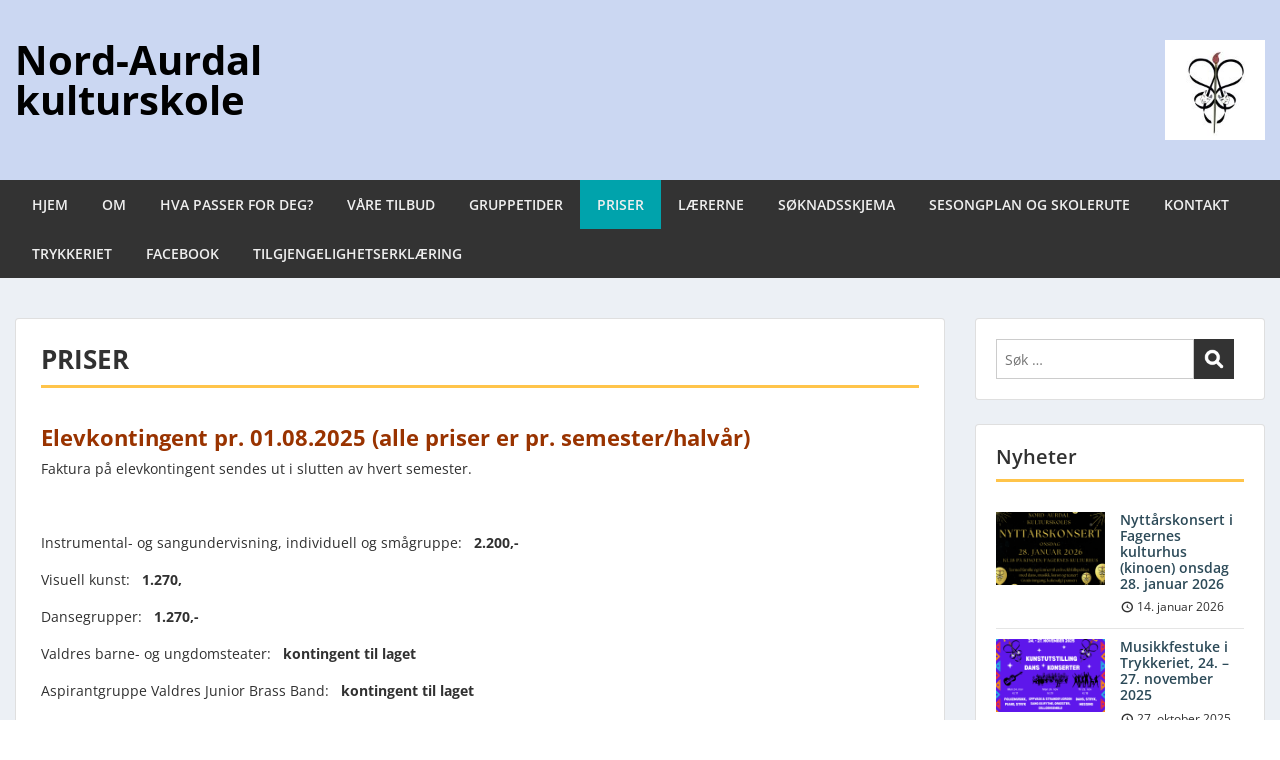

--- FILE ---
content_type: text/html; charset=UTF-8
request_url: https://www.nakulturskole.no/priser/
body_size: 14376
content:
<!doctype html><html lang="nb-NO" class="no-js no-svg"><head><meta charset="UTF-8"><meta name="viewport" content="width=device-width, initial-scale=1"><link rel="profile" href="https://gmpg.org/xfn/11"><link rel="pingback" href="https://www.nakulturskole.no/xmlrpc.php"/><title>PRISER &#8211; Nord-Aurdal kulturskole</title><meta name='robots' content='max-image-preview:large' /><link rel='dns-prefetch' href='//fonts-static.group-cdn.one' /><link rel="alternate" type="application/rss+xml" title="Nord-Aurdal kulturskole &raquo; strøm" href="https://www.nakulturskole.no/feed/" /><link rel="alternate" type="application/rss+xml" title="Nord-Aurdal kulturskole &raquo; kommentarstrøm" href="https://www.nakulturskole.no/comments/feed/" /><link rel="alternate" title="oEmbed (JSON)" type="application/json+oembed" href="https://www.nakulturskole.no/wp-json/oembed/1.0/embed?url=https%3A%2F%2Fwww.nakulturskole.no%2Fpriser%2F" /><link rel="alternate" title="oEmbed (XML)" type="text/xml+oembed" href="https://www.nakulturskole.no/wp-json/oembed/1.0/embed?url=https%3A%2F%2Fwww.nakulturskole.no%2Fpriser%2F&#038;format=xml" /><style id='wp-img-auto-sizes-contain-inline-css' type='text/css'>img:is([sizes=auto i],[sizes^="auto," i]){contain-intrinsic-size:3000px 1500px}
/*# sourceURL=wp-img-auto-sizes-contain-inline-css */</style><link rel='stylesheet' id='ot-google-fonts-via-onecom-cdn-open-sans-css' href='https://fonts-static.group-cdn.one/fonts/google/open-sans/open-sans.css' type='text/css' media='all' /><style id='wp-emoji-styles-inline-css' type='text/css'>img.wp-smiley, img.emoji {
		display: inline !important;
		border: none !important;
		box-shadow: none !important;
		height: 1em !important;
		width: 1em !important;
		margin: 0 0.07em !important;
		vertical-align: -0.1em !important;
		background: none !important;
		padding: 0 !important;
	}
/*# sourceURL=wp-emoji-styles-inline-css */</style><style id='wp-block-library-inline-css' type='text/css'>:root{--wp-block-synced-color:#7a00df;--wp-block-synced-color--rgb:122,0,223;--wp-bound-block-color:var(--wp-block-synced-color);--wp-editor-canvas-background:#ddd;--wp-admin-theme-color:#007cba;--wp-admin-theme-color--rgb:0,124,186;--wp-admin-theme-color-darker-10:#006ba1;--wp-admin-theme-color-darker-10--rgb:0,107,160.5;--wp-admin-theme-color-darker-20:#005a87;--wp-admin-theme-color-darker-20--rgb:0,90,135;--wp-admin-border-width-focus:2px}@media (min-resolution:192dpi){:root{--wp-admin-border-width-focus:1.5px}}.wp-element-button{cursor:pointer}:root .has-very-light-gray-background-color{background-color:#eee}:root .has-very-dark-gray-background-color{background-color:#313131}:root .has-very-light-gray-color{color:#eee}:root .has-very-dark-gray-color{color:#313131}:root .has-vivid-green-cyan-to-vivid-cyan-blue-gradient-background{background:linear-gradient(135deg,#00d084,#0693e3)}:root .has-purple-crush-gradient-background{background:linear-gradient(135deg,#34e2e4,#4721fb 50%,#ab1dfe)}:root .has-hazy-dawn-gradient-background{background:linear-gradient(135deg,#faaca8,#dad0ec)}:root .has-subdued-olive-gradient-background{background:linear-gradient(135deg,#fafae1,#67a671)}:root .has-atomic-cream-gradient-background{background:linear-gradient(135deg,#fdd79a,#004a59)}:root .has-nightshade-gradient-background{background:linear-gradient(135deg,#330968,#31cdcf)}:root .has-midnight-gradient-background{background:linear-gradient(135deg,#020381,#2874fc)}:root{--wp--preset--font-size--normal:16px;--wp--preset--font-size--huge:42px}.has-regular-font-size{font-size:1em}.has-larger-font-size{font-size:2.625em}.has-normal-font-size{font-size:var(--wp--preset--font-size--normal)}.has-huge-font-size{font-size:var(--wp--preset--font-size--huge)}.has-text-align-center{text-align:center}.has-text-align-left{text-align:left}.has-text-align-right{text-align:right}.has-fit-text{white-space:nowrap!important}#end-resizable-editor-section{display:none}.aligncenter{clear:both}.items-justified-left{justify-content:flex-start}.items-justified-center{justify-content:center}.items-justified-right{justify-content:flex-end}.items-justified-space-between{justify-content:space-between}.screen-reader-text{border:0;clip-path:inset(50%);height:1px;margin:-1px;overflow:hidden;padding:0;position:absolute;width:1px;word-wrap:normal!important}.screen-reader-text:focus{background-color:#ddd;clip-path:none;color:#444;display:block;font-size:1em;height:auto;left:5px;line-height:normal;padding:15px 23px 14px;text-decoration:none;top:5px;width:auto;z-index:100000}html :where(.has-border-color){border-style:solid}html :where([style*=border-top-color]){border-top-style:solid}html :where([style*=border-right-color]){border-right-style:solid}html :where([style*=border-bottom-color]){border-bottom-style:solid}html :where([style*=border-left-color]){border-left-style:solid}html :where([style*=border-width]){border-style:solid}html :where([style*=border-top-width]){border-top-style:solid}html :where([style*=border-right-width]){border-right-style:solid}html :where([style*=border-bottom-width]){border-bottom-style:solid}html :where([style*=border-left-width]){border-left-style:solid}html :where(img[class*=wp-image-]){height:auto;max-width:100%}:where(figure){margin:0 0 1em}html :where(.is-position-sticky){--wp-admin--admin-bar--position-offset:var(--wp-admin--admin-bar--height,0px)}@media screen and (max-width:600px){html :where(.is-position-sticky){--wp-admin--admin-bar--position-offset:0px}}

/*# sourceURL=wp-block-library-inline-css */</style><style id='wp-block-image-inline-css' type='text/css'>.wp-block-image>a,.wp-block-image>figure>a{display:inline-block}.wp-block-image img{box-sizing:border-box;height:auto;max-width:100%;vertical-align:bottom}@media not (prefers-reduced-motion){.wp-block-image img.hide{visibility:hidden}.wp-block-image img.show{animation:show-content-image .4s}}.wp-block-image[style*=border-radius] img,.wp-block-image[style*=border-radius]>a{border-radius:inherit}.wp-block-image.has-custom-border img{box-sizing:border-box}.wp-block-image.aligncenter{text-align:center}.wp-block-image.alignfull>a,.wp-block-image.alignwide>a{width:100%}.wp-block-image.alignfull img,.wp-block-image.alignwide img{height:auto;width:100%}.wp-block-image .aligncenter,.wp-block-image .alignleft,.wp-block-image .alignright,.wp-block-image.aligncenter,.wp-block-image.alignleft,.wp-block-image.alignright{display:table}.wp-block-image .aligncenter>figcaption,.wp-block-image .alignleft>figcaption,.wp-block-image .alignright>figcaption,.wp-block-image.aligncenter>figcaption,.wp-block-image.alignleft>figcaption,.wp-block-image.alignright>figcaption{caption-side:bottom;display:table-caption}.wp-block-image .alignleft{float:left;margin:.5em 1em .5em 0}.wp-block-image .alignright{float:right;margin:.5em 0 .5em 1em}.wp-block-image .aligncenter{margin-left:auto;margin-right:auto}.wp-block-image :where(figcaption){margin-bottom:1em;margin-top:.5em}.wp-block-image.is-style-circle-mask img{border-radius:9999px}@supports ((-webkit-mask-image:none) or (mask-image:none)) or (-webkit-mask-image:none){.wp-block-image.is-style-circle-mask img{border-radius:0;-webkit-mask-image:url('data:image/svg+xml;utf8,<svg viewBox="0 0 100 100" xmlns="http://www.w3.org/2000/svg"><circle cx="50" cy="50" r="50"/></svg>');mask-image:url('data:image/svg+xml;utf8,<svg viewBox="0 0 100 100" xmlns="http://www.w3.org/2000/svg"><circle cx="50" cy="50" r="50"/></svg>');mask-mode:alpha;-webkit-mask-position:center;mask-position:center;-webkit-mask-repeat:no-repeat;mask-repeat:no-repeat;-webkit-mask-size:contain;mask-size:contain}}:root :where(.wp-block-image.is-style-rounded img,.wp-block-image .is-style-rounded img){border-radius:9999px}.wp-block-image figure{margin:0}.wp-lightbox-container{display:flex;flex-direction:column;position:relative}.wp-lightbox-container img{cursor:zoom-in}.wp-lightbox-container img:hover+button{opacity:1}.wp-lightbox-container button{align-items:center;backdrop-filter:blur(16px) saturate(180%);background-color:#5a5a5a40;border:none;border-radius:4px;cursor:zoom-in;display:flex;height:20px;justify-content:center;opacity:0;padding:0;position:absolute;right:16px;text-align:center;top:16px;width:20px;z-index:100}@media not (prefers-reduced-motion){.wp-lightbox-container button{transition:opacity .2s ease}}.wp-lightbox-container button:focus-visible{outline:3px auto #5a5a5a40;outline:3px auto -webkit-focus-ring-color;outline-offset:3px}.wp-lightbox-container button:hover{cursor:pointer;opacity:1}.wp-lightbox-container button:focus{opacity:1}.wp-lightbox-container button:focus,.wp-lightbox-container button:hover,.wp-lightbox-container button:not(:hover):not(:active):not(.has-background){background-color:#5a5a5a40;border:none}.wp-lightbox-overlay{box-sizing:border-box;cursor:zoom-out;height:100vh;left:0;overflow:hidden;position:fixed;top:0;visibility:hidden;width:100%;z-index:100000}.wp-lightbox-overlay .close-button{align-items:center;cursor:pointer;display:flex;justify-content:center;min-height:40px;min-width:40px;padding:0;position:absolute;right:calc(env(safe-area-inset-right) + 16px);top:calc(env(safe-area-inset-top) + 16px);z-index:5000000}.wp-lightbox-overlay .close-button:focus,.wp-lightbox-overlay .close-button:hover,.wp-lightbox-overlay .close-button:not(:hover):not(:active):not(.has-background){background:none;border:none}.wp-lightbox-overlay .lightbox-image-container{height:var(--wp--lightbox-container-height);left:50%;overflow:hidden;position:absolute;top:50%;transform:translate(-50%,-50%);transform-origin:top left;width:var(--wp--lightbox-container-width);z-index:9999999999}.wp-lightbox-overlay .wp-block-image{align-items:center;box-sizing:border-box;display:flex;height:100%;justify-content:center;margin:0;position:relative;transform-origin:0 0;width:100%;z-index:3000000}.wp-lightbox-overlay .wp-block-image img{height:var(--wp--lightbox-image-height);min-height:var(--wp--lightbox-image-height);min-width:var(--wp--lightbox-image-width);width:var(--wp--lightbox-image-width)}.wp-lightbox-overlay .wp-block-image figcaption{display:none}.wp-lightbox-overlay button{background:none;border:none}.wp-lightbox-overlay .scrim{background-color:#fff;height:100%;opacity:.9;position:absolute;width:100%;z-index:2000000}.wp-lightbox-overlay.active{visibility:visible}@media not (prefers-reduced-motion){.wp-lightbox-overlay.active{animation:turn-on-visibility .25s both}.wp-lightbox-overlay.active img{animation:turn-on-visibility .35s both}.wp-lightbox-overlay.show-closing-animation:not(.active){animation:turn-off-visibility .35s both}.wp-lightbox-overlay.show-closing-animation:not(.active) img{animation:turn-off-visibility .25s both}.wp-lightbox-overlay.zoom.active{animation:none;opacity:1;visibility:visible}.wp-lightbox-overlay.zoom.active .lightbox-image-container{animation:lightbox-zoom-in .4s}.wp-lightbox-overlay.zoom.active .lightbox-image-container img{animation:none}.wp-lightbox-overlay.zoom.active .scrim{animation:turn-on-visibility .4s forwards}.wp-lightbox-overlay.zoom.show-closing-animation:not(.active){animation:none}.wp-lightbox-overlay.zoom.show-closing-animation:not(.active) .lightbox-image-container{animation:lightbox-zoom-out .4s}.wp-lightbox-overlay.zoom.show-closing-animation:not(.active) .lightbox-image-container img{animation:none}.wp-lightbox-overlay.zoom.show-closing-animation:not(.active) .scrim{animation:turn-off-visibility .4s forwards}}@keyframes show-content-image{0%{visibility:hidden}99%{visibility:hidden}to{visibility:visible}}@keyframes turn-on-visibility{0%{opacity:0}to{opacity:1}}@keyframes turn-off-visibility{0%{opacity:1;visibility:visible}99%{opacity:0;visibility:visible}to{opacity:0;visibility:hidden}}@keyframes lightbox-zoom-in{0%{transform:translate(calc((-100vw + var(--wp--lightbox-scrollbar-width))/2 + var(--wp--lightbox-initial-left-position)),calc(-50vh + var(--wp--lightbox-initial-top-position))) scale(var(--wp--lightbox-scale))}to{transform:translate(-50%,-50%) scale(1)}}@keyframes lightbox-zoom-out{0%{transform:translate(-50%,-50%) scale(1);visibility:visible}99%{visibility:visible}to{transform:translate(calc((-100vw + var(--wp--lightbox-scrollbar-width))/2 + var(--wp--lightbox-initial-left-position)),calc(-50vh + var(--wp--lightbox-initial-top-position))) scale(var(--wp--lightbox-scale));visibility:hidden}}
/*# sourceURL=https://www.nakulturskole.no/wp-includes/blocks/image/style.min.css */</style><style id='global-styles-inline-css' type='text/css'>:root{--wp--preset--aspect-ratio--square: 1;--wp--preset--aspect-ratio--4-3: 4/3;--wp--preset--aspect-ratio--3-4: 3/4;--wp--preset--aspect-ratio--3-2: 3/2;--wp--preset--aspect-ratio--2-3: 2/3;--wp--preset--aspect-ratio--16-9: 16/9;--wp--preset--aspect-ratio--9-16: 9/16;--wp--preset--color--black: #000000;--wp--preset--color--cyan-bluish-gray: #abb8c3;--wp--preset--color--white: #ffffff;--wp--preset--color--pale-pink: #f78da7;--wp--preset--color--vivid-red: #cf2e2e;--wp--preset--color--luminous-vivid-orange: #ff6900;--wp--preset--color--luminous-vivid-amber: #fcb900;--wp--preset--color--light-green-cyan: #7bdcb5;--wp--preset--color--vivid-green-cyan: #00d084;--wp--preset--color--pale-cyan-blue: #8ed1fc;--wp--preset--color--vivid-cyan-blue: #0693e3;--wp--preset--color--vivid-purple: #9b51e0;--wp--preset--gradient--vivid-cyan-blue-to-vivid-purple: linear-gradient(135deg,rgb(6,147,227) 0%,rgb(155,81,224) 100%);--wp--preset--gradient--light-green-cyan-to-vivid-green-cyan: linear-gradient(135deg,rgb(122,220,180) 0%,rgb(0,208,130) 100%);--wp--preset--gradient--luminous-vivid-amber-to-luminous-vivid-orange: linear-gradient(135deg,rgb(252,185,0) 0%,rgb(255,105,0) 100%);--wp--preset--gradient--luminous-vivid-orange-to-vivid-red: linear-gradient(135deg,rgb(255,105,0) 0%,rgb(207,46,46) 100%);--wp--preset--gradient--very-light-gray-to-cyan-bluish-gray: linear-gradient(135deg,rgb(238,238,238) 0%,rgb(169,184,195) 100%);--wp--preset--gradient--cool-to-warm-spectrum: linear-gradient(135deg,rgb(74,234,220) 0%,rgb(151,120,209) 20%,rgb(207,42,186) 40%,rgb(238,44,130) 60%,rgb(251,105,98) 80%,rgb(254,248,76) 100%);--wp--preset--gradient--blush-light-purple: linear-gradient(135deg,rgb(255,206,236) 0%,rgb(152,150,240) 100%);--wp--preset--gradient--blush-bordeaux: linear-gradient(135deg,rgb(254,205,165) 0%,rgb(254,45,45) 50%,rgb(107,0,62) 100%);--wp--preset--gradient--luminous-dusk: linear-gradient(135deg,rgb(255,203,112) 0%,rgb(199,81,192) 50%,rgb(65,88,208) 100%);--wp--preset--gradient--pale-ocean: linear-gradient(135deg,rgb(255,245,203) 0%,rgb(182,227,212) 50%,rgb(51,167,181) 100%);--wp--preset--gradient--electric-grass: linear-gradient(135deg,rgb(202,248,128) 0%,rgb(113,206,126) 100%);--wp--preset--gradient--midnight: linear-gradient(135deg,rgb(2,3,129) 0%,rgb(40,116,252) 100%);--wp--preset--font-size--small: 13px;--wp--preset--font-size--medium: 20px;--wp--preset--font-size--large: 36px;--wp--preset--font-size--x-large: 42px;--wp--preset--spacing--20: 0.44rem;--wp--preset--spacing--30: 0.67rem;--wp--preset--spacing--40: 1rem;--wp--preset--spacing--50: 1.5rem;--wp--preset--spacing--60: 2.25rem;--wp--preset--spacing--70: 3.38rem;--wp--preset--spacing--80: 5.06rem;--wp--preset--shadow--natural: 6px 6px 9px rgba(0, 0, 0, 0.2);--wp--preset--shadow--deep: 12px 12px 50px rgba(0, 0, 0, 0.4);--wp--preset--shadow--sharp: 6px 6px 0px rgba(0, 0, 0, 0.2);--wp--preset--shadow--outlined: 6px 6px 0px -3px rgb(255, 255, 255), 6px 6px rgb(0, 0, 0);--wp--preset--shadow--crisp: 6px 6px 0px rgb(0, 0, 0);}:where(.is-layout-flex){gap: 0.5em;}:where(.is-layout-grid){gap: 0.5em;}body .is-layout-flex{display: flex;}.is-layout-flex{flex-wrap: wrap;align-items: center;}.is-layout-flex > :is(*, div){margin: 0;}body .is-layout-grid{display: grid;}.is-layout-grid > :is(*, div){margin: 0;}:where(.wp-block-columns.is-layout-flex){gap: 2em;}:where(.wp-block-columns.is-layout-grid){gap: 2em;}:where(.wp-block-post-template.is-layout-flex){gap: 1.25em;}:where(.wp-block-post-template.is-layout-grid){gap: 1.25em;}.has-black-color{color: var(--wp--preset--color--black) !important;}.has-cyan-bluish-gray-color{color: var(--wp--preset--color--cyan-bluish-gray) !important;}.has-white-color{color: var(--wp--preset--color--white) !important;}.has-pale-pink-color{color: var(--wp--preset--color--pale-pink) !important;}.has-vivid-red-color{color: var(--wp--preset--color--vivid-red) !important;}.has-luminous-vivid-orange-color{color: var(--wp--preset--color--luminous-vivid-orange) !important;}.has-luminous-vivid-amber-color{color: var(--wp--preset--color--luminous-vivid-amber) !important;}.has-light-green-cyan-color{color: var(--wp--preset--color--light-green-cyan) !important;}.has-vivid-green-cyan-color{color: var(--wp--preset--color--vivid-green-cyan) !important;}.has-pale-cyan-blue-color{color: var(--wp--preset--color--pale-cyan-blue) !important;}.has-vivid-cyan-blue-color{color: var(--wp--preset--color--vivid-cyan-blue) !important;}.has-vivid-purple-color{color: var(--wp--preset--color--vivid-purple) !important;}.has-black-background-color{background-color: var(--wp--preset--color--black) !important;}.has-cyan-bluish-gray-background-color{background-color: var(--wp--preset--color--cyan-bluish-gray) !important;}.has-white-background-color{background-color: var(--wp--preset--color--white) !important;}.has-pale-pink-background-color{background-color: var(--wp--preset--color--pale-pink) !important;}.has-vivid-red-background-color{background-color: var(--wp--preset--color--vivid-red) !important;}.has-luminous-vivid-orange-background-color{background-color: var(--wp--preset--color--luminous-vivid-orange) !important;}.has-luminous-vivid-amber-background-color{background-color: var(--wp--preset--color--luminous-vivid-amber) !important;}.has-light-green-cyan-background-color{background-color: var(--wp--preset--color--light-green-cyan) !important;}.has-vivid-green-cyan-background-color{background-color: var(--wp--preset--color--vivid-green-cyan) !important;}.has-pale-cyan-blue-background-color{background-color: var(--wp--preset--color--pale-cyan-blue) !important;}.has-vivid-cyan-blue-background-color{background-color: var(--wp--preset--color--vivid-cyan-blue) !important;}.has-vivid-purple-background-color{background-color: var(--wp--preset--color--vivid-purple) !important;}.has-black-border-color{border-color: var(--wp--preset--color--black) !important;}.has-cyan-bluish-gray-border-color{border-color: var(--wp--preset--color--cyan-bluish-gray) !important;}.has-white-border-color{border-color: var(--wp--preset--color--white) !important;}.has-pale-pink-border-color{border-color: var(--wp--preset--color--pale-pink) !important;}.has-vivid-red-border-color{border-color: var(--wp--preset--color--vivid-red) !important;}.has-luminous-vivid-orange-border-color{border-color: var(--wp--preset--color--luminous-vivid-orange) !important;}.has-luminous-vivid-amber-border-color{border-color: var(--wp--preset--color--luminous-vivid-amber) !important;}.has-light-green-cyan-border-color{border-color: var(--wp--preset--color--light-green-cyan) !important;}.has-vivid-green-cyan-border-color{border-color: var(--wp--preset--color--vivid-green-cyan) !important;}.has-pale-cyan-blue-border-color{border-color: var(--wp--preset--color--pale-cyan-blue) !important;}.has-vivid-cyan-blue-border-color{border-color: var(--wp--preset--color--vivid-cyan-blue) !important;}.has-vivid-purple-border-color{border-color: var(--wp--preset--color--vivid-purple) !important;}.has-vivid-cyan-blue-to-vivid-purple-gradient-background{background: var(--wp--preset--gradient--vivid-cyan-blue-to-vivid-purple) !important;}.has-light-green-cyan-to-vivid-green-cyan-gradient-background{background: var(--wp--preset--gradient--light-green-cyan-to-vivid-green-cyan) !important;}.has-luminous-vivid-amber-to-luminous-vivid-orange-gradient-background{background: var(--wp--preset--gradient--luminous-vivid-amber-to-luminous-vivid-orange) !important;}.has-luminous-vivid-orange-to-vivid-red-gradient-background{background: var(--wp--preset--gradient--luminous-vivid-orange-to-vivid-red) !important;}.has-very-light-gray-to-cyan-bluish-gray-gradient-background{background: var(--wp--preset--gradient--very-light-gray-to-cyan-bluish-gray) !important;}.has-cool-to-warm-spectrum-gradient-background{background: var(--wp--preset--gradient--cool-to-warm-spectrum) !important;}.has-blush-light-purple-gradient-background{background: var(--wp--preset--gradient--blush-light-purple) !important;}.has-blush-bordeaux-gradient-background{background: var(--wp--preset--gradient--blush-bordeaux) !important;}.has-luminous-dusk-gradient-background{background: var(--wp--preset--gradient--luminous-dusk) !important;}.has-pale-ocean-gradient-background{background: var(--wp--preset--gradient--pale-ocean) !important;}.has-electric-grass-gradient-background{background: var(--wp--preset--gradient--electric-grass) !important;}.has-midnight-gradient-background{background: var(--wp--preset--gradient--midnight) !important;}.has-small-font-size{font-size: var(--wp--preset--font-size--small) !important;}.has-medium-font-size{font-size: var(--wp--preset--font-size--medium) !important;}.has-large-font-size{font-size: var(--wp--preset--font-size--large) !important;}.has-x-large-font-size{font-size: var(--wp--preset--font-size--x-large) !important;}
/*# sourceURL=global-styles-inline-css */</style><style id='classic-theme-styles-inline-css' type='text/css'>/*! This file is auto-generated */
.wp-block-button__link{color:#fff;background-color:#32373c;border-radius:9999px;box-shadow:none;text-decoration:none;padding:calc(.667em + 2px) calc(1.333em + 2px);font-size:1.125em}.wp-block-file__button{background:#32373c;color:#fff;text-decoration:none}
/*# sourceURL=/wp-includes/css/classic-themes.min.css */</style><link rel='stylesheet' id='style-oct-express-all-css' href='https://usercontent.one/wp/www.nakulturskole.no/wp-content/themes/onecom-express/assets/min-css/style.min.css?ver=0.7.5&media=1765527517' type='text/css' media='all' /><link rel='stylesheet' id='dashicons-css' href='https://www.nakulturskole.no/wp-includes/css/dashicons.min.css?ver=6.9' type='text/css' media='all' /><link rel='stylesheet' id='open-sans-google-font-css' href='//fonts-static.group-cdn.one/fonts/google/open-sans/open-sans.css?ver=6.9' type='text/css' media='all' /> <script defer type="text/javascript" src="https://www.nakulturskole.no/wp-includes/js/jquery/jquery.min.js?ver=3.7.1" id="jquery-core-js"></script> <script defer type="text/javascript" src="https://www.nakulturskole.no/wp-includes/js/jquery/jquery-migrate.min.js?ver=3.4.1" id="jquery-migrate-js"></script> <link rel="https://api.w.org/" href="https://www.nakulturskole.no/wp-json/" /><link rel="alternate" title="JSON" type="application/json" href="https://www.nakulturskole.no/wp-json/wp/v2/pages/189" /><link rel="EditURI" type="application/rsd+xml" title="RSD" href="https://www.nakulturskole.no/xmlrpc.php?rsd" /><meta name="generator" content="WordPress 6.9" /><link rel="canonical" href="https://www.nakulturskole.no/priser/" /><link rel='shortlink' href='https://www.nakulturskole.no/?p=189' /><style>[class*=" icon-oc-"],[class^=icon-oc-]{speak:none;font-style:normal;font-weight:400;font-variant:normal;text-transform:none;line-height:1;-webkit-font-smoothing:antialiased;-moz-osx-font-smoothing:grayscale}.icon-oc-one-com-white-32px-fill:before{content:"901"}.icon-oc-one-com:before{content:"900"}#one-com-icon,.toplevel_page_onecom-wp .wp-menu-image{speak:none;display:flex;align-items:center;justify-content:center;text-transform:none;line-height:1;-webkit-font-smoothing:antialiased;-moz-osx-font-smoothing:grayscale}.onecom-wp-admin-bar-item>a,.toplevel_page_onecom-wp>.wp-menu-name{font-size:16px;font-weight:400;line-height:1}.toplevel_page_onecom-wp>.wp-menu-name img{width:69px;height:9px;}.wp-submenu-wrap.wp-submenu>.wp-submenu-head>img{width:88px;height:auto}.onecom-wp-admin-bar-item>a img{height:7px!important}.onecom-wp-admin-bar-item>a img,.toplevel_page_onecom-wp>.wp-menu-name img{opacity:.8}.onecom-wp-admin-bar-item.hover>a img,.toplevel_page_onecom-wp.wp-has-current-submenu>.wp-menu-name img,li.opensub>a.toplevel_page_onecom-wp>.wp-menu-name img{opacity:1}#one-com-icon:before,.onecom-wp-admin-bar-item>a:before,.toplevel_page_onecom-wp>.wp-menu-image:before{content:'';position:static!important;background-color:rgba(240,245,250,.4);border-radius:102px;width:18px;height:18px;padding:0!important}.onecom-wp-admin-bar-item>a:before{width:14px;height:14px}.onecom-wp-admin-bar-item.hover>a:before,.toplevel_page_onecom-wp.opensub>a>.wp-menu-image:before,.toplevel_page_onecom-wp.wp-has-current-submenu>.wp-menu-image:before{background-color:#76b82a}.onecom-wp-admin-bar-item>a{display:inline-flex!important;align-items:center;justify-content:center}#one-com-logo-wrapper{font-size:4em}#one-com-icon{vertical-align:middle}.imagify-welcome{display:none !important;}</style><noscript><style>.vce-row-container .vcv-lozad {display: none}</style></noscript><meta name="generator" content="Powered by Visual Composer Website Builder - fast and easy-to-use drag and drop visual editor for WordPress."/><style type="text/css" id="custom-background-css">body.custom-background { background-image: url("https://usercontent.one/wp/www.nakulturskole.no/wp-content/uploads/2018/09/Logo-kulturskolen.png?media=1765527517"); background-position: left top; background-size: auto; background-repeat: repeat; background-attachment: scroll; }</style><link rel="icon" href="https://usercontent.one/wp/www.nakulturskole.no/wp-content/uploads/2018/09/cropped-Logo-kulturskolen.LIGGENDE-2-1-32x32.jpg?media=1765527517" sizes="32x32" /><link rel="icon" href="https://usercontent.one/wp/www.nakulturskole.no/wp-content/uploads/2018/09/cropped-Logo-kulturskolen.LIGGENDE-2-1-192x192.jpg?media=1765527517" sizes="192x192" /><link rel="apple-touch-icon" href="https://usercontent.one/wp/www.nakulturskole.no/wp-content/uploads/2018/09/cropped-Logo-kulturskolen.LIGGENDE-2-1-180x180.jpg?media=1765527517" /><meta name="msapplication-TileImage" content="https://usercontent.one/wp/www.nakulturskole.no/wp-content/uploads/2018/09/cropped-Logo-kulturskolen.LIGGENDE-2-1-270x270.jpg?media=1765527517" /><style type="text/css">/* Primary Skin Color */
        .oct-post-meta a, oct-post-meta a:visited,
        .widget-area a, .widget-area a:visited,
        .card-body h2 a, .card-body h2 a:visited{
            color: #333333;
        }

        /* Primary Skin Color */
        a:hover,
        .section-content a:hover,
        .featured-box a:hover,
        .oct-main-content a:hover,
        .widget a:hover,
        .oct-post-meta a:hover,
        .widget-area a:hover,
        .widget-area h2 a:hover,
        .card-body h2 a:hover{
            color: #00a3ac;
        }

        #wp-calendar thead th {
            background-color: #333333;
        }

        /* Exclude border for webshop spiner button (it will have its own color) */
        a.btn:not(.input-group-addon),
        a.btn:visited:not(.input-group-addon) {
            border-color: #333333 !important;
        }
        a.btn:hover {
            background-color: #333333;
        }

        .onecom-webshop-main button,
        .onecom-webshop-main button:visited{
            border-color: #333333;
            color: #333333;
        }
        .onecom-webshop-main a.button:hover,
        .onecom-webshop-main button:hover
        {
            background-color: #333333 !important;
        }

        body {color:#313131;}.onecom-webshop-main svg {fill:#313131;}#page{background-color:#ECF0F5;}h1  {color:#313131;}h2{color:#313131;}h3{color:#313131;}h4{color:#313131;}h5{color:#313131;}h6{color:#313131;}a, .page .oct-post-content a, .single .oct-post-content a,.section-content a, .featured-box a, .oct-main-content a, .widget a, .textwidget a, .service-details a{color:#2C4A58;}a:active, .page .oct-post-content a:active, .single .oct-post-content a:active, .section-content a:active, .featured-box a:active, .oct-main-content a:active, .widget a:active, .textwidget a:active, .service-details a:active{color:#2C4A58;}a:visited, .page .oct-post-content a:visited, .single .oct-post-content a:visited, .section-content a:visited, .featured-box a:visited, .oct-main-content a:visited, .widget a:visited, .textwidget a:visited, .service-details a:visited{color:#2C4A58;}a:hover, .page .oct-post-content a:hover, .single .oct-post-content a:hover, .section-content a:hover, .featured-box a:hover, .oct-main-content a:hover, .widget a:hover, .oct-post-meta a:hover, .widget-area a:hover, .widget-area h2 a:hover, .card-body h2 a:hover{color:#00a3ac;}.btn.btn-primary, .btn.btn-primary:visited{color:#2C4A58;}.btn.btn-primary:hover{color:#efefef;background-color:#2C4A58;}.onecom-webshop-main a.button, .onecom-webshop-main button, .onecom-webshop-main a.button:visited{color:#2C4A58;}.onecom-webshop-main a.button:hover, .onecom-webshop-main button:hover{color:#efefef !important;background-color:#2C4A58 !important;}.onecom-webshop-main a.button.button-back {color:#2C4A58; }.btn.btn-primary{border-width:1px;border-style:solid;border-color:#2C4A58;border-radius:0px;}.onecom-webshop-main a.button, .onecom-webshop-main button{border-width:1px;border-style:solid;border-color:#2C4A58;border-radius:0px;}.oct-header-menu {background-color:#333333;}#primary-nav ul li a{color:#efefef;}#primary-nav ul li:hover > a{color:#efefef;}#primary-nav ul li.current_page_item a, #primary-nav ul li.current-menu-item>a, #primary-nav ul li.current-menu-parent a{color:#efefef;}#primary-nav ul li a{background-color:#333333;}#primary-nav ul li:hover > a{background-color:#00a3ac;}#primary-nav ul li.current_page_item a, #primary-nav ul li.current-menu-item>a, #primary-nav ul li.current-menu-parent a{background-color:#00a3ac;}#primary-nav ul.sub-menu li a{color:#efefef;}#primary-nav ul.sub-menu li:hover > a{color:#efefef;}#primary-nav ul.sub-menu li.current_page_item a, #primary-nav ul.sub-menu li.current-menu-item a{color:#efefef;}#primary-nav ul.sub-menu li a{background-color:#333333;}#primary-nav ul.sub-menu li:hover > a{background-color:#00a3ac;}#primary-nav ul.sub-menu li.current_page_item a, #primary-nav ul.sub-menu li.current-menu-item a{background-color:#00a3ac;}.oct-head-bar{background-color:#cbd7f2;}.oct-site-logo h1 a, .oct-site-logo h2 a, .oct-site-logo h1 a:visited, .oct-site-logo h2 a:visited {color:#000000;}.oct-site-logo h1 a:hover, .oct-site-logo h2 a:hover{}.oct-slider h4 {color:#efefef;}.oct-slider .carousel-description {color:#efefef;}.oct-slider .carousel-caption{background-color:#000000;}#oct-site-footer{background-color:#202020;}#oct-site-footer h3{color:#efefef;}#oct-site-footer, #oct-site-footer p{color:#efefef;}#oct-site-footer a{color:#ffffff;}#oct-site-footer a:active{color:#efefef;}#oct-site-footer a:visited{color:#ffffff;}#oct-site-footer a:hover{color:#efefef;}#oct-copyright {background-color:#181818;}#oct-copyright, #oct-copyright p{color:#cccccc;}.oct-site-logo img{max-height:130px;}.oct-site-logo h1 a, .oct-site-logo h2 a, .oct-site-logo h1, .oct-site-logo h2 {font-family:Open Sans;font-size:40px;font-style:normal;font-weight:bold;text-decoration:none;}#primary-nav ul li a{font-family:Open Sans;font-size:14px;font-style:normal;font-weight:600;text-decoration:none;}body, body p, .section-content, .section-content p, .sidebar, .oct-magazine-section, .oct-main-content, .oct-main-content p, widget-area, .textwidget{font-family:Open Sans;font-size:14px;font-style:normal;font-weight:400;}h1, .section-content h1, .featured-box h1, .oct-main-content h1, .plan-content h1, .widget-content h1, .textwidget h1, .service-details h1{font-family:Open Sans;font-size:26px;font-style:normal;font-weight:bold;text-decoration:none;}h2, .oct-card h2, .oct-main-content h2 {font-family:Open Sans;font-size:22px;font-style:normal;font-weight:bold;text-decoration:none;}h3, .section-content h3, .featured-box h3, .oct-main-content h3, .plan-content h3, .widget-content h3, .textwidget h3, .service-details h3{font-family:Open Sans;font-size:20px;font-style:normal;font-weight:600;text-decoration:none;}h4, .section-content h4, .featured-box h4, .oct-main-content h4, .plan-content h4, .widget-content h4, .textwidget h4, .service-details h4{font-family:Open Sans;font-size:18px;font-style:normal;font-weight:600;text-decoration:none;}h5, .section-content h5, .featured-box h5, .oct-main-content h5, .plan-content h5, .widget-content h5, .textwidget h5, .service-details h5{font-family:Open Sans;font-size:16px;font-style:normal;text-decoration:none;}h6, .section-content h6, .featured-box h6, .oct-main-content h6, .plan-content h6, .widget-content h6, .textwidget h6, .oct-site-logo h6, .service-details h6{font-family:Open Sans;font-size:14px;font-style:normal;font-weight:600;text-decoration:none;}.btn.btn-primary{font-family:Open Sans;font-size:14px;font-style:normal;font-weight:normal;text-decoration:none;}#oct-site-footer h3 {font-family:Open Sans;font-size:20px;font-style:normal;font-weight:600;text-decoration:none;}#oct-site-footer, #oct-site-footer div, #oct-site-footer p, #oct-site-footer li {font-family:Open Sans;font-size:13px;font-style:normal;font-weight:normal;line-height:22px;text-decoration:none;}/* Your custom CSS goes here */</style></head><body data-rsssl=1 class="wp-singular page-template-default page page-id-189 custom-background wp-theme-onecom-express vcwb"><div id="oct-wrapper"><div id="page"><section class="oct-head-bar"><div class="container"><div class="row d-lg-none"><div class="col-1"> <button class="menu-toggle mobile-only" aria-controls="sticky_menu" aria-expanded="false">Menu</button></div></div><div class="row"><div class="col-12 col-md-4"><div class="oct-site-logo"><h1 class="site-title"> <a href="https://www.nakulturskole.no/" rel="home"> Nord-Aurdal kulturskole </a></h1></div></div><div class="col-12 col-sm-12 col-md-8"><div class="oct-header-widget text-md-right"><div class="clearfix visible-md"></div><div id="block-5" class="widget widget_block widget_media_image"><figure class="wp-block-image size-thumbnail is-resized"><noscript><img decoding="async" src="https://usercontent.one/wp/www.nakulturskole.no/wp-content/uploads/2023/03/Logo-kulturskolen-40x960-2-edited-150x150.jpeg?media=1765527517" alt="" class="wp-image-1562" width="100" height="100"/></noscript><img decoding="async" src='data:image/svg+xml,%3Csvg%20xmlns=%22http://www.w3.org/2000/svg%22%20viewBox=%220%200%20100%20100%22%3E%3C/svg%3E' data-src="https://usercontent.one/wp/www.nakulturskole.no/wp-content/uploads/2023/03/Logo-kulturskolen-40x960-2-edited-150x150.jpeg?media=1765527517" alt="" class="lazyload wp-image-1562" width="100" height="100"/></figure></div></div></div></div></div></section><section class="site-header oct-header-menu d-none d-lg-block"><header><div class="container"><div class="row"><div class="col-12"><nav class="nav primary-nav" id="primary-nav"><ul id="menu-primary-express" class="menu"><li id="menu-item-168" class="menu-item menu-item-type-custom menu-item-object-custom menu-item-home menu-item-168"><a href="https://www.nakulturskole.no/">HJEM</a></li><li id="menu-item-126" class="menu-item menu-item-type-post_type menu-item-object-page menu-item-126"><a href="https://www.nakulturskole.no/about/">OM</a></li><li id="menu-item-1411" class="menu-item menu-item-type-post_type menu-item-object-page menu-item-1411"><a href="https://www.nakulturskole.no/hva-passer-for-deg/">HVA PASSER FOR DEG?</a></li><li id="menu-item-198" class="menu-item menu-item-type-post_type menu-item-object-page menu-item-198"><a href="https://www.nakulturskole.no/vare-tilbud/">VÅRE TILBUD</a></li><li id="menu-item-2053" class="menu-item menu-item-type-post_type menu-item-object-page menu-item-2053"><a href="https://www.nakulturskole.no/gruppetider/">GRUPPETIDER</a></li><li id="menu-item-199" class="menu-item menu-item-type-post_type menu-item-object-page current-menu-item page_item page-item-189 current_page_item menu-item-199"><a href="https://www.nakulturskole.no/priser/" aria-current="page">PRISER</a></li><li id="menu-item-200" class="menu-item menu-item-type-post_type menu-item-object-page menu-item-200"><a href="https://www.nakulturskole.no/laererne/">LÆRERNE</a></li><li id="menu-item-202" class="menu-item menu-item-type-post_type menu-item-object-page menu-item-202"><a href="https://www.nakulturskole.no/soknadsskjema/">SØKNADSSKJEMA</a></li><li id="menu-item-201" class="menu-item menu-item-type-post_type menu-item-object-page menu-item-201"><a href="https://www.nakulturskole.no/sesongplan-og-skolerute/">SESONGPLAN OG SKOLERUTE</a></li><li id="menu-item-125" class="menu-item menu-item-type-post_type menu-item-object-page menu-item-125"><a href="https://www.nakulturskole.no/contact/">KONTAKT</a></li><li id="menu-item-1609" class="menu-item menu-item-type-post_type menu-item-object-page menu-item-1609"><a href="https://www.nakulturskole.no/trykkeriet/">TRYKKERIET</a></li><li id="menu-item-1549" class="menu-item menu-item-type-custom menu-item-object-custom menu-item-1549"><a href="https://www.facebook.com/nakulturskole">FACEBOOK</a></li><li id="menu-item-1859" class="menu-item menu-item-type-post_type menu-item-object-page menu-item-1859"><a href="https://www.nakulturskole.no/tilgjengelighetserklaering/">TILGJENGELIGHETSERKLÆRING</a></li></ul></nav></div></div></div></header></section><section class="oct-main-section" role="main"><div class="container"><div class="row"><div class="col-sm-12 col-md-8 col-lg-9"><div class="row"><div class="col-md-12"><article id="post-189" class="oct-main-content post-189 page type-page status-publish hentry"><h1 class="oct-post-title oct-underlined-heading"> PRISER</h1><figure class="oct-featured-media"></figure><div class="oct-post-content"><h2><span style="color: #993300;">Elevkontingent pr. 01.08.2025 </span><span style="color: #993300;">(alle priser er pr. semester/halvår)</span></h2><p>Faktura på elevkontingent sendes ut i slutten av hvert semester.</p><p>&nbsp;</p><p>Instrumental- og sangundervisning, individuell og smågruppe:   <strong>2.200,-<br /> </strong></p><p>Visuell kunst:   <strong>1.270,<br /> </strong></p><p>Dansegrupper:   <strong>1.270,-<br /> </strong></p><p>Valdres barne- og ungdomsteater:   <strong>kontingent til laget</strong></p><p>Aspirantgruppe Valdres Junior Brass Band:   <strong>kontingent til laget</strong></p><p>Instrumentopplæring Valdres Junior Brass Band:   <strong>kontingent til laget</strong></p><p>Det er egne priser for voksne elever:</p><p>Individuell time, voksne:   <strong>3.700,-</strong><strong><br /> </strong></p><p>Gruppetime, voksne:   2<strong>.000,- </strong><strong><br /> </strong></p><p>Fordypningsprogram musikk:   <strong>1.100,-<br /> </strong></p><p>Gruppetime, voksne, tilrettelagt musikk:   <strong>1.780,- </strong><strong><br /> </strong></p><h4></h4><h4>Søskenmoderasjon:</h4><p>Det gis 30% moderasjon for det yngste barnet ved 2 barn i kulturskolen. Videre 50% for barn nr 3 osv. Elever som deltar på flere aktiviteter, får ikke moderasjon for aktivitet nr. 2 og 3.</p><p>Fra 01.08.2025 gis det 25 % moderasjonen fra og med 2 barn i kulturskolen.</p><p>&nbsp;</p><h4><strong>Instrumentleie:</strong></h4><p>Vi har noen få instrumenter til utleie. Utleietiden er vanligvis kun det første året. Deretter må man holde instrument selv.</p><p>Pris for leie:   <strong>kr. 400,- pr. semester</strong></p><p>&nbsp;</p><h4><strong>Undervisningsmateriell:</strong></h4><p>Elevene må regne med å kjøpe noe undervisningsmateriell selv.</p><p>Elevene på visuell kunst blir fakturert <strong>kr. 300,- pr. semester</strong> i materiellavgift.</p><h4></h4><p>&nbsp;</p><h4><strong>Om betaling:</strong></h4><p>Det søkes plass for ett skoleår av gangen. Elever som meldes ut etter at de er tatt opp som elever til nytt skoleår, må regne med å betale for hele semesteret. Eventuell avmelding til vårsemesteret må skje skriftlig til kulturskolens rektor innen 1. desember. I motsatt fall vil kontingent for vårsemesteret bli krevd.</p><p>Eleven kan få redusert semesteravgift dersom denne mister mer enn 2 undervisningstimer pr. halvår der skolen ikke klarer å skaffe vikar.</p><p>&nbsp;</p><h4><strong>Friplass/reduksjon av elevavgift:</strong></h4><p class="font_8 wixui-rich-text__text">Nord-Aurdal kulturskole ønsker å være en kulturskole for alle. Derfor er det mulig å søke om redusert betaling for husstander med lav inntekt. Søknadane blir vurdert ut fra to faktorer.</p><ul class="font_8 wixui-rich-text__text"><li class="wixui-rich-text__text"><p class="font_8 wixui-rich-text__text">antall barn i husstanden – uavhengig av hvor mange som er med i kulturskolen.</p></li><li class="wixui-rich-text__text"><p class="font_8 wixui-rich-text__text">Hvor mange G husstanden har i samlet skattbar inntekt. G = <span class="color_43 wixui-rich-text__text"><span class="wixui-rich-text__text"><a class="wixui-rich-text__text" href="https://www.nav.no/grunnbelopet" target="_self" rel="noreferrer noopener">grunnbeløpet</a></span></span> i folketrygden. Med skattbar inntekt regnes «Sum grunnlag for inntektsskatt» i skattemeldingen.</p></li></ul><p class="font_8 wixui-rich-text__text"><span class="wixGuard wixui-rich-text__text">​</span>Ordningen gjelder i utgangspunktet for en aktivitet pr. barn.</p><div id="comp-lteoeazf" class="HcOXKn c9GqVL QxJLC3 lq2cno YQcXTT comp-lteoeazf wixui-rich-text" data-testid="richTextElement"><p>Tabell som viser graderingen av elevkontingenten i kulturskolen finner du <a href="https://nakulturskole.no/Tabell%20for%20utregning%20av%20gradert%20elevkontingent%202.jpg"><strong>HER</strong></a></p></div><div id="comp-lvpbjc92" class="MazNVa comp-lvpbjc92 wixui-image"><div class="j7pOnl" data-testid="linkElement">Betaling av plass i kulturskulen blir gradert slik (0%=gratis, 100%=full betaling)</div></div><div id="comp-lvpaf7w4" class="HcOXKn c9GqVL QxJLC3 lq2cno YQcXTT comp-lvpaf7w4 wixui-rich-text" data-testid="richTextElement"><p class="font_8 wixui-rich-text__text">MERK: Grunnbeløpet i folketrygden blir justert hvert år fra 1. mai. Oppdaterte grunnbeløp finner du <span class="color_43 wixui-rich-text__text"><span class="wixui-rich-text__text"><a class="wixui-rich-text__text" href="https://www.nav.no/grunnbelopet" target="_self" rel="noreferrer noopener"><strong>HER</strong></a></span></span> når dei er fastsatt.</p><p class="font_8 wixui-rich-text__text"><span class="wixui-rich-text__text"><span class="wixGuard wixui-rich-text__text">​</span></span></p><h5 class="font_5 wixui-rich-text__text">Dokumentasjon av inntekt</h5><p class="font_8 wixui-rich-text__text">Inntekt må dokumenteres med skattemelding for siste året. Du finner den i Altinn. Hvis en husholdning ikke har skatteopplysninger fra forrige år, eller det har vært en vesentleg og varig nedgang i inntekten til husholdningen, kan man legge fram alternativ dokumentasjon.</p><p class="font_8 wixui-rich-text__text"><span class="wixGuard wixui-rich-text__text">​</span></p><h5 class="font_5 wixui-rich-text__text">Hva regnes som en husholdning?</h5><p class="font_8 wixui-rich-text__text">Ektefeller, registrerte partnere og samboere blir regnet som en husholdning.</p><p class="font_8 wixui-rich-text__text">To ugifte personer over 18 år som bor saman, og som har bodd sammen i minst 12 av dei siste 18 månedene, eller har felles barn, blir regnet som samboere.</p><p class="font_8 wixui-rich-text__text">Ved delt omsorg der barn bor fast hos begge foreldre, blir foreldrebetalingen regnet ut ut fra inntekten til den som har samme folkeregistrerte adresse som barnet.</p><p class="font_8 wixui-rich-text__text"><span class="wixGuard wixui-rich-text__text">​</span></p></div><h4><span style="color: #993300;">Oppsigelse av elevplass SKAL sendes skriftlig til rektor i kulturskolen.</span></h4><h4><span style="color: #993300;">Er eleven det gjelder under 18 år, er det foresatte som er ansvarlige</span></h4><h4><span style="color: #993300;">for å si opp plassen.</span></h4></div></article></div></div></div><div class="col-sm-12 col-md-4 col-lg-3"><aside id="secondary" class="widget-area"><div id="search-2" class="card widget widget-sidebar mb-4 widget_search"><form role="search" method="get" id="searchform" class="searchform" action="https://www.nakulturskole.no/"> <label class="screen-reader-text" for="s">Søk etter:</label> <input type="text" class="search-field" id="s"
 placeholder="Søk &hellip;"
 value="" name="s"
 title="Søk etter:" /> <input type="submit" id="searchsubmit" value="Search"></form></div><div id="recent-posts-2" class="card widget widget-sidebar mb-4 widget_recent_entries"><div class="widget-title"><h3 class="oct-underlined-heading">Nyheter</h3 ></div><section class="oct-recent-posts"><div class="row"><div class="col-12 col-sm-6 col-md-12 col-lg-6 oct-recent-post-thumb"><figure class="media-thumbnails" > <noscript><img width="240" height="160" src="https://usercontent.one/wp/www.nakulturskole.no/wp-content/uploads/2026/01/Nyttarskonsert-2026-plakat-240x160.png?media=1765527517" class="img-fluid wp-post-image" alt="" decoding="async" srcset="https://usercontent.one/wp/www.nakulturskole.no/wp-content/uploads/2026/01/Nyttarskonsert-2026-plakat-240x160.png?media=1765527517 240w, https://usercontent.one/wp/www.nakulturskole.no/wp-content/uploads/2026/01/Nyttarskonsert-2026-plakat-1440x960.png?media=1765527517 1440w, https://usercontent.one/wp/www.nakulturskole.no/wp-content/uploads/2026/01/Nyttarskonsert-2026-plakat-960x640.png?media=1765527517 960w, https://usercontent.one/wp/www.nakulturskole.no/wp-content/uploads/2026/01/Nyttarskonsert-2026-plakat-480x320.png?media=1765527517 480w" sizes="(max-width: 240px) 100vw, 240px" /></noscript><img width="240" height="160" src='data:image/svg+xml,%3Csvg%20xmlns=%22http://www.w3.org/2000/svg%22%20viewBox=%220%200%20240%20160%22%3E%3C/svg%3E' data-src="https://usercontent.one/wp/www.nakulturskole.no/wp-content/uploads/2026/01/Nyttarskonsert-2026-plakat-240x160.png?media=1765527517" class="lazyload img-fluid wp-post-image" alt="" decoding="async" data-srcset="https://usercontent.one/wp/www.nakulturskole.no/wp-content/uploads/2026/01/Nyttarskonsert-2026-plakat-240x160.png?media=1765527517 240w, https://usercontent.one/wp/www.nakulturskole.no/wp-content/uploads/2026/01/Nyttarskonsert-2026-plakat-1440x960.png?media=1765527517 1440w, https://usercontent.one/wp/www.nakulturskole.no/wp-content/uploads/2026/01/Nyttarskonsert-2026-plakat-960x640.png?media=1765527517 960w, https://usercontent.one/wp/www.nakulturskole.no/wp-content/uploads/2026/01/Nyttarskonsert-2026-plakat-480x320.png?media=1765527517 480w" data-sizes="(max-width: 240px) 100vw, 240px" /></figure></div><div class="col-12 col-sm-6 col-md-12 col-lg-6 oct-recent-post-content"><h6 class="mb-1"> <a href="https://www.nakulturskole.no/2026/01/14/nyttarskonsert-i-fagernes-kulturhus-kinoen-onsdag-28-januar-2026/" title="Nyttårskonsert i Fagernes kulturhus (kinoen) onsdag 28. januar 2026"> Nyttårskonsert i Fagernes kulturhus (kinoen) onsdag 28. januar 2026 </a></h6> <span class="post-date"> <i class="dashicons dashicons-clock" aria-hidden="true"></i> 14. januar 2026 </span></div></div></section><section class="oct-recent-posts"><div class="row"><div class="col-12 col-sm-6 col-md-12 col-lg-6 oct-recent-post-thumb"><figure class="media-thumbnails" > <noscript><img width="240" height="160" src="https://usercontent.one/wp/www.nakulturskole.no/wp-content/uploads/2025/10/Plakat-musikkfestuke-nov-25-240x160.png?media=1765527517" class="img-fluid wp-post-image" alt="" decoding="async" srcset="https://usercontent.one/wp/www.nakulturskole.no/wp-content/uploads/2025/10/Plakat-musikkfestuke-nov-25-240x160.png?media=1765527517 240w, https://usercontent.one/wp/www.nakulturskole.no/wp-content/uploads/2025/10/Plakat-musikkfestuke-nov-25-1440x960.png?media=1765527517 1440w, https://usercontent.one/wp/www.nakulturskole.no/wp-content/uploads/2025/10/Plakat-musikkfestuke-nov-25-960x640.png?media=1765527517 960w, https://usercontent.one/wp/www.nakulturskole.no/wp-content/uploads/2025/10/Plakat-musikkfestuke-nov-25-480x320.png?media=1765527517 480w" sizes="(max-width: 240px) 100vw, 240px" /></noscript><img width="240" height="160" src='data:image/svg+xml,%3Csvg%20xmlns=%22http://www.w3.org/2000/svg%22%20viewBox=%220%200%20240%20160%22%3E%3C/svg%3E' data-src="https://usercontent.one/wp/www.nakulturskole.no/wp-content/uploads/2025/10/Plakat-musikkfestuke-nov-25-240x160.png?media=1765527517" class="lazyload img-fluid wp-post-image" alt="" decoding="async" data-srcset="https://usercontent.one/wp/www.nakulturskole.no/wp-content/uploads/2025/10/Plakat-musikkfestuke-nov-25-240x160.png?media=1765527517 240w, https://usercontent.one/wp/www.nakulturskole.no/wp-content/uploads/2025/10/Plakat-musikkfestuke-nov-25-1440x960.png?media=1765527517 1440w, https://usercontent.one/wp/www.nakulturskole.no/wp-content/uploads/2025/10/Plakat-musikkfestuke-nov-25-960x640.png?media=1765527517 960w, https://usercontent.one/wp/www.nakulturskole.no/wp-content/uploads/2025/10/Plakat-musikkfestuke-nov-25-480x320.png?media=1765527517 480w" data-sizes="(max-width: 240px) 100vw, 240px" /></figure></div><div class="col-12 col-sm-6 col-md-12 col-lg-6 oct-recent-post-content"><h6 class="mb-1"> <a href="https://www.nakulturskole.no/2025/10/27/musikkfestuke-24-27-november-2025/" title="Musikkfestuke i Trykkeriet, 24. &#8211; 27. november 2025"> Musikkfestuke i Trykkeriet, 24. &#8211; 27. november 2025 </a></h6> <span class="post-date"> <i class="dashicons dashicons-clock" aria-hidden="true"></i> 27. oktober 2025 </span></div></div></section><section class="oct-recent-posts"><div class="row"><div class="col-12 col-sm-6 col-md-12 col-lg-6 oct-recent-post-thumb"><figure class="media-thumbnails" > <noscript><img width="240" height="160" src="https://usercontent.one/wp/www.nakulturskole.no/wp-content/uploads/2025/08/IMG_3669-2-240x160.jpg?media=1765527517" class="img-fluid wp-post-image" alt="" decoding="async" srcset="https://usercontent.one/wp/www.nakulturskole.no/wp-content/uploads/2025/08/IMG_3669-2-240x160.jpg?media=1765527517 240w, https://usercontent.one/wp/www.nakulturskole.no/wp-content/uploads/2025/08/IMG_3669-2-1440x960.jpg?media=1765527517 1440w, https://usercontent.one/wp/www.nakulturskole.no/wp-content/uploads/2025/08/IMG_3669-2-960x640.jpg?media=1765527517 960w, https://usercontent.one/wp/www.nakulturskole.no/wp-content/uploads/2025/08/IMG_3669-2-480x320.jpg?media=1765527517 480w" sizes="(max-width: 240px) 100vw, 240px" /></noscript><img width="240" height="160" src='data:image/svg+xml,%3Csvg%20xmlns=%22http://www.w3.org/2000/svg%22%20viewBox=%220%200%20240%20160%22%3E%3C/svg%3E' data-src="https://usercontent.one/wp/www.nakulturskole.no/wp-content/uploads/2025/08/IMG_3669-2-240x160.jpg?media=1765527517" class="lazyload img-fluid wp-post-image" alt="" decoding="async" data-srcset="https://usercontent.one/wp/www.nakulturskole.no/wp-content/uploads/2025/08/IMG_3669-2-240x160.jpg?media=1765527517 240w, https://usercontent.one/wp/www.nakulturskole.no/wp-content/uploads/2025/08/IMG_3669-2-1440x960.jpg?media=1765527517 1440w, https://usercontent.one/wp/www.nakulturskole.no/wp-content/uploads/2025/08/IMG_3669-2-960x640.jpg?media=1765527517 960w, https://usercontent.one/wp/www.nakulturskole.no/wp-content/uploads/2025/08/IMG_3669-2-480x320.jpg?media=1765527517 480w" data-sizes="(max-width: 240px) 100vw, 240px" /></figure></div><div class="col-12 col-sm-6 col-md-12 col-lg-6 oct-recent-post-content"><h6 class="mb-1"> <a href="https://www.nakulturskole.no/2025/08/13/nytt-kulturskolear-2025-2026/" title="Nytt kulturskoleår 2025/2026"> Nytt kulturskoleår 2025/2026 </a></h6> <span class="post-date"> <i class="dashicons dashicons-clock" aria-hidden="true"></i> 13. august 2025 </span></div></div></section><section class="oct-recent-posts"><div class="row"><div class="col-12 col-sm-6 col-md-12 col-lg-6 oct-recent-post-thumb"><figure class="media-thumbnails" > <noscript><img width="240" height="160" src="https://usercontent.one/wp/www.nakulturskole.no/wp-content/uploads/2025/03/17-19-Musikkfest-Trykkeriet-var-2025-2-240x160.jpg?media=1765527517" class="img-fluid wp-post-image" alt="" decoding="async" srcset="https://usercontent.one/wp/www.nakulturskole.no/wp-content/uploads/2025/03/17-19-Musikkfest-Trykkeriet-var-2025-2-240x160.jpg?media=1765527517 240w, https://usercontent.one/wp/www.nakulturskole.no/wp-content/uploads/2025/03/17-19-Musikkfest-Trykkeriet-var-2025-2-1081x720.jpg?media=1765527517 1081w, https://usercontent.one/wp/www.nakulturskole.no/wp-content/uploads/2025/03/17-19-Musikkfest-Trykkeriet-var-2025-2-960x640.jpg?media=1765527517 960w, https://usercontent.one/wp/www.nakulturskole.no/wp-content/uploads/2025/03/17-19-Musikkfest-Trykkeriet-var-2025-2-480x320.jpg?media=1765527517 480w" sizes="(max-width: 240px) 100vw, 240px" /></noscript><img width="240" height="160" src='data:image/svg+xml,%3Csvg%20xmlns=%22http://www.w3.org/2000/svg%22%20viewBox=%220%200%20240%20160%22%3E%3C/svg%3E' data-src="https://usercontent.one/wp/www.nakulturskole.no/wp-content/uploads/2025/03/17-19-Musikkfest-Trykkeriet-var-2025-2-240x160.jpg?media=1765527517" class="lazyload img-fluid wp-post-image" alt="" decoding="async" data-srcset="https://usercontent.one/wp/www.nakulturskole.no/wp-content/uploads/2025/03/17-19-Musikkfest-Trykkeriet-var-2025-2-240x160.jpg?media=1765527517 240w, https://usercontent.one/wp/www.nakulturskole.no/wp-content/uploads/2025/03/17-19-Musikkfest-Trykkeriet-var-2025-2-1081x720.jpg?media=1765527517 1081w, https://usercontent.one/wp/www.nakulturskole.no/wp-content/uploads/2025/03/17-19-Musikkfest-Trykkeriet-var-2025-2-960x640.jpg?media=1765527517 960w, https://usercontent.one/wp/www.nakulturskole.no/wp-content/uploads/2025/03/17-19-Musikkfest-Trykkeriet-var-2025-2-480x320.jpg?media=1765527517 480w" data-sizes="(max-width: 240px) 100vw, 240px" /></figure></div><div class="col-12 col-sm-6 col-md-12 col-lg-6 oct-recent-post-content"><h6 class="mb-1"> <a href="https://www.nakulturskole.no/2025/03/05/musikkfest-i-trykkeriet-17-20-mars-2025/" title="Musikkfest i Trykkeriet, 17.-19. mars 2025"> Musikkfest i Trykkeriet, 17.-19. mars 2025 </a></h6> <span class="post-date"> <i class="dashicons dashicons-clock" aria-hidden="true"></i> 5. mars 2025 </span></div></div></section><section class="oct-recent-posts"><div class="row"><div class="col-12 col-sm-6 col-md-12 col-lg-6 oct-recent-post-thumb"><figure class="media-thumbnails" > <noscript><img width="240" height="160" src="https://usercontent.one/wp/www.nakulturskole.no/wp-content/uploads/2024/03/Skjermbilde-2024-03-11-kl.-11.42.28-240x160.png?media=1765527517" class="img-fluid wp-post-image" alt="" decoding="async" srcset="https://usercontent.one/wp/www.nakulturskole.no/wp-content/uploads/2024/03/Skjermbilde-2024-03-11-kl.-11.42.28-240x160.png?media=1765527517 240w, https://usercontent.one/wp/www.nakulturskole.no/wp-content/uploads/2024/03/Skjermbilde-2024-03-11-kl.-11.42.28-480x320.png?media=1765527517 480w" sizes="(max-width: 240px) 100vw, 240px" /></noscript><img width="240" height="160" src='data:image/svg+xml,%3Csvg%20xmlns=%22http://www.w3.org/2000/svg%22%20viewBox=%220%200%20240%20160%22%3E%3C/svg%3E' data-src="https://usercontent.one/wp/www.nakulturskole.no/wp-content/uploads/2024/03/Skjermbilde-2024-03-11-kl.-11.42.28-240x160.png?media=1765527517" class="lazyload img-fluid wp-post-image" alt="" decoding="async" data-srcset="https://usercontent.one/wp/www.nakulturskole.no/wp-content/uploads/2024/03/Skjermbilde-2024-03-11-kl.-11.42.28-240x160.png?media=1765527517 240w, https://usercontent.one/wp/www.nakulturskole.no/wp-content/uploads/2024/03/Skjermbilde-2024-03-11-kl.-11.42.28-480x320.png?media=1765527517 480w" data-sizes="(max-width: 240px) 100vw, 240px" /></figure></div><div class="col-12 col-sm-6 col-md-12 col-lg-6 oct-recent-post-content"><h6 class="mb-1"> <a href="https://www.nakulturskole.no/2024/03/11/latskrivingskurs-med-hans-martin-r-austestad/" title="Låtskrivingskurs med Hans Martin R. Austestad 20. april 2024"> Låtskrivingskurs med Hans Martin R. Austestad 20. april 2024 </a></h6> <span class="post-date"> <i class="dashicons dashicons-clock" aria-hidden="true"></i> 11. mars 2024 </span></div></div></section></div><div id="archives-2" class="card widget widget-sidebar mb-4 widget_archive"><div class="widget-title"><h3 class="oct-underlined-heading">Arkiv</h3 ></div><ul><li><a href='https://www.nakulturskole.no/2026/01/'>januar 2026</a></li><li><a href='https://www.nakulturskole.no/2025/10/'>oktober 2025</a></li><li><a href='https://www.nakulturskole.no/2025/08/'>august 2025</a></li><li><a href='https://www.nakulturskole.no/2025/03/'>mars 2025</a></li><li><a href='https://www.nakulturskole.no/2024/03/'>mars 2024</a></li><li><a href='https://www.nakulturskole.no/2023/11/'>november 2023</a></li><li><a href='https://www.nakulturskole.no/2023/10/'>oktober 2023</a></li><li><a href='https://www.nakulturskole.no/2023/09/'>september 2023</a></li><li><a href='https://www.nakulturskole.no/2023/08/'>august 2023</a></li><li><a href='https://www.nakulturskole.no/2023/06/'>juni 2023</a></li><li><a href='https://www.nakulturskole.no/2023/05/'>mai 2023</a></li><li><a href='https://www.nakulturskole.no/2023/03/'>mars 2023</a></li><li><a href='https://www.nakulturskole.no/2023/01/'>januar 2023</a></li><li><a href='https://www.nakulturskole.no/2022/10/'>oktober 2022</a></li><li><a href='https://www.nakulturskole.no/2022/09/'>september 2022</a></li><li><a href='https://www.nakulturskole.no/2022/08/'>august 2022</a></li><li><a href='https://www.nakulturskole.no/2022/06/'>juni 2022</a></li><li><a href='https://www.nakulturskole.no/2022/05/'>mai 2022</a></li><li><a href='https://www.nakulturskole.no/2022/03/'>mars 2022</a></li><li><a href='https://www.nakulturskole.no/2021/12/'>desember 2021</a></li><li><a href='https://www.nakulturskole.no/2021/11/'>november 2021</a></li><li><a href='https://www.nakulturskole.no/2021/08/'>august 2021</a></li><li><a href='https://www.nakulturskole.no/2021/04/'>april 2021</a></li><li><a href='https://www.nakulturskole.no/2021/02/'>februar 2021</a></li><li><a href='https://www.nakulturskole.no/2020/08/'>august 2020</a></li><li><a href='https://www.nakulturskole.no/2020/06/'>juni 2020</a></li><li><a href='https://www.nakulturskole.no/2020/03/'>mars 2020</a></li><li><a href='https://www.nakulturskole.no/2020/02/'>februar 2020</a></li><li><a href='https://www.nakulturskole.no/2019/12/'>desember 2019</a></li><li><a href='https://www.nakulturskole.no/2019/11/'>november 2019</a></li><li><a href='https://www.nakulturskole.no/2019/01/'>januar 2019</a></li><li><a href='https://www.nakulturskole.no/2018/12/'>desember 2018</a></li><li><a href='https://www.nakulturskole.no/2018/11/'>november 2018</a></li><li><a href='https://www.nakulturskole.no/2018/10/'>oktober 2018</a></li><li><a href='https://www.nakulturskole.no/2018/09/'>september 2018</a></li></ul></div></aside></div></div></div></section><div class="container-fluid copyright p-0"><div id="oct-copyright"><div class="row m-0"><div class="col-md-12 col-sm-12 col-xs-12"><div class="oct-copyright text-center"> <span>Copyright © All Rights Reserved. </span></div></div></div></div></div></div></div> <script type="speculationrules">{"prefetch":[{"source":"document","where":{"and":[{"href_matches":"/*"},{"not":{"href_matches":["/wp-*.php","/wp-admin/*","/wp-content/uploads/*","/wp-content/*","/wp-content/plugins/*","/wp-content/themes/onecom-express/*","/*\\?(.+)"]}},{"not":{"selector_matches":"a[rel~=\"nofollow\"]"}},{"not":{"selector_matches":".no-prefetch, .no-prefetch a"}}]},"eagerness":"conservative"}]}</script> <noscript><style>.lazyload{display:none;}</style></noscript><script data-noptimize="1">window.lazySizesConfig=window.lazySizesConfig||{};window.lazySizesConfig.loadMode=1;</script><script async data-noptimize="1" src='https://usercontent.one/wp/www.nakulturskole.no/wp-content/plugins/autoptimize/classes/external/js/lazysizes.min.js?ao_version=3.1.14&media=1765527517'></script><div id="sticky_menu_wrapper" class="d-lg-none"><ul id="sticky_menu" class="menu"><li class="menu-item menu-item-type-custom menu-item-object-custom menu-item-home menu-item-168"><a href="https://www.nakulturskole.no/">HJEM</a></li><li class="menu-item menu-item-type-post_type menu-item-object-page menu-item-126"><a href="https://www.nakulturskole.no/about/">OM</a></li><li class="menu-item menu-item-type-post_type menu-item-object-page menu-item-1411"><a href="https://www.nakulturskole.no/hva-passer-for-deg/">HVA PASSER FOR DEG?</a></li><li class="menu-item menu-item-type-post_type menu-item-object-page menu-item-198"><a href="https://www.nakulturskole.no/vare-tilbud/">VÅRE TILBUD</a></li><li class="menu-item menu-item-type-post_type menu-item-object-page menu-item-2053"><a href="https://www.nakulturskole.no/gruppetider/">GRUPPETIDER</a></li><li class="menu-item menu-item-type-post_type menu-item-object-page current-menu-item page_item page-item-189 current_page_item menu-item-199"><a href="https://www.nakulturskole.no/priser/" aria-current="page">PRISER</a></li><li class="menu-item menu-item-type-post_type menu-item-object-page menu-item-200"><a href="https://www.nakulturskole.no/laererne/">LÆRERNE</a></li><li class="menu-item menu-item-type-post_type menu-item-object-page menu-item-202"><a href="https://www.nakulturskole.no/soknadsskjema/">SØKNADSSKJEMA</a></li><li class="menu-item menu-item-type-post_type menu-item-object-page menu-item-201"><a href="https://www.nakulturskole.no/sesongplan-og-skolerute/">SESONGPLAN OG SKOLERUTE</a></li><li class="menu-item menu-item-type-post_type menu-item-object-page menu-item-125"><a href="https://www.nakulturskole.no/contact/">KONTAKT</a></li><li class="menu-item menu-item-type-post_type menu-item-object-page menu-item-1609"><a href="https://www.nakulturskole.no/trykkeriet/">TRYKKERIET</a></li><li class="menu-item menu-item-type-custom menu-item-object-custom menu-item-1549"><a href="https://www.facebook.com/nakulturskole">FACEBOOK</a></li><li class="menu-item menu-item-type-post_type menu-item-object-page menu-item-1859"><a href="https://www.nakulturskole.no/tilgjengelighetserklaering/">TILGJENGELIGHETSERKLÆRING</a></li></ul><div class="sticky_menu_collapse"><i></i></div></div><script defer type="text/javascript" src="https://usercontent.one/wp/www.nakulturskole.no/wp-content/themes/onecom-express/assets/min-js/bootstrap.min.js?ver=0.7.5&media=1765527517" id="bootstrap-js-js"></script> <script defer type="text/javascript" src="https://usercontent.one/wp/www.nakulturskole.no/wp-content/themes/onecom-express/one-shortcodes/min-js/one-shortcodes.min.js?media=1765527517" id="one-shortcode-js-js"></script> <script defer id="script-oct-express-all-js-extra" src="[data-uri]"></script> <script defer type="text/javascript" src="https://usercontent.one/wp/www.nakulturskole.no/wp-content/themes/onecom-express/assets/min-js/script.min.js?ver=0.7.5&media=1765527517" id="script-oct-express-all-js"></script> <script defer type="text/javascript" src="https://www.nakulturskole.no/wp-includes/js/comment-reply.min.js?ver=6.9" id="comment-reply-js" data-wp-strategy="async" fetchpriority="low"></script> <script id="wp-emoji-settings" type="application/json">{"baseUrl":"https://s.w.org/images/core/emoji/17.0.2/72x72/","ext":".png","svgUrl":"https://s.w.org/images/core/emoji/17.0.2/svg/","svgExt":".svg","source":{"concatemoji":"https://www.nakulturskole.no/wp-includes/js/wp-emoji-release.min.js?ver=6.9"}}</script> <script type="module">/*! This file is auto-generated */
const a=JSON.parse(document.getElementById("wp-emoji-settings").textContent),o=(window._wpemojiSettings=a,"wpEmojiSettingsSupports"),s=["flag","emoji"];function i(e){try{var t={supportTests:e,timestamp:(new Date).valueOf()};sessionStorage.setItem(o,JSON.stringify(t))}catch(e){}}function c(e,t,n){e.clearRect(0,0,e.canvas.width,e.canvas.height),e.fillText(t,0,0);t=new Uint32Array(e.getImageData(0,0,e.canvas.width,e.canvas.height).data);e.clearRect(0,0,e.canvas.width,e.canvas.height),e.fillText(n,0,0);const a=new Uint32Array(e.getImageData(0,0,e.canvas.width,e.canvas.height).data);return t.every((e,t)=>e===a[t])}function p(e,t){e.clearRect(0,0,e.canvas.width,e.canvas.height),e.fillText(t,0,0);var n=e.getImageData(16,16,1,1);for(let e=0;e<n.data.length;e++)if(0!==n.data[e])return!1;return!0}function u(e,t,n,a){switch(t){case"flag":return n(e,"\ud83c\udff3\ufe0f\u200d\u26a7\ufe0f","\ud83c\udff3\ufe0f\u200b\u26a7\ufe0f")?!1:!n(e,"\ud83c\udde8\ud83c\uddf6","\ud83c\udde8\u200b\ud83c\uddf6")&&!n(e,"\ud83c\udff4\udb40\udc67\udb40\udc62\udb40\udc65\udb40\udc6e\udb40\udc67\udb40\udc7f","\ud83c\udff4\u200b\udb40\udc67\u200b\udb40\udc62\u200b\udb40\udc65\u200b\udb40\udc6e\u200b\udb40\udc67\u200b\udb40\udc7f");case"emoji":return!a(e,"\ud83e\u1fac8")}return!1}function f(e,t,n,a){let r;const o=(r="undefined"!=typeof WorkerGlobalScope&&self instanceof WorkerGlobalScope?new OffscreenCanvas(300,150):document.createElement("canvas")).getContext("2d",{willReadFrequently:!0}),s=(o.textBaseline="top",o.font="600 32px Arial",{});return e.forEach(e=>{s[e]=t(o,e,n,a)}),s}function r(e){var t=document.createElement("script");t.src=e,t.defer=!0,document.head.appendChild(t)}a.supports={everything:!0,everythingExceptFlag:!0},new Promise(t=>{let n=function(){try{var e=JSON.parse(sessionStorage.getItem(o));if("object"==typeof e&&"number"==typeof e.timestamp&&(new Date).valueOf()<e.timestamp+604800&&"object"==typeof e.supportTests)return e.supportTests}catch(e){}return null}();if(!n){if("undefined"!=typeof Worker&&"undefined"!=typeof OffscreenCanvas&&"undefined"!=typeof URL&&URL.createObjectURL&&"undefined"!=typeof Blob)try{var e="postMessage("+f.toString()+"("+[JSON.stringify(s),u.toString(),c.toString(),p.toString()].join(",")+"));",a=new Blob([e],{type:"text/javascript"});const r=new Worker(URL.createObjectURL(a),{name:"wpTestEmojiSupports"});return void(r.onmessage=e=>{i(n=e.data),r.terminate(),t(n)})}catch(e){}i(n=f(s,u,c,p))}t(n)}).then(e=>{for(const n in e)a.supports[n]=e[n],a.supports.everything=a.supports.everything&&a.supports[n],"flag"!==n&&(a.supports.everythingExceptFlag=a.supports.everythingExceptFlag&&a.supports[n]);var t;a.supports.everythingExceptFlag=a.supports.everythingExceptFlag&&!a.supports.flag,a.supports.everything||((t=a.source||{}).concatemoji?r(t.concatemoji):t.wpemoji&&t.twemoji&&(r(t.twemoji),r(t.wpemoji)))});
//# sourceURL=https://www.nakulturskole.no/wp-includes/js/wp-emoji-loader.min.js</script> <script defer id="ocvars" src="[data-uri]"></script> </body></html>